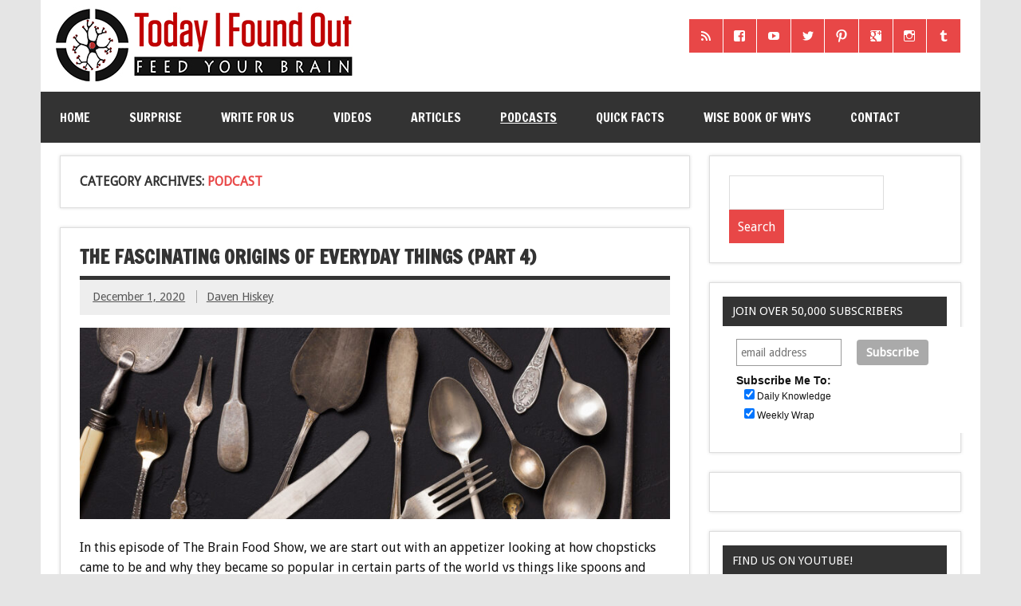

--- FILE ---
content_type: text/html; charset=UTF-8
request_url: https://www.todayifoundout.com/index.php/category/podcast/
body_size: 14601
content:
<!DOCTYPE html><!-- HTML 5 -->
<html lang="en-US">

<head>

<!-- Global Site Tag (gtag.js) - Google Analytics -->
<script async src="https://www.googletagmanager.com/gtag/js?id=UA-440438-23"></script>
<script>
  window.dataLayer = window.dataLayer || [];
  function gtag(){dataLayer.push(arguments);}
  gtag('js', new Date());

  gtag('config', 'UA-440438-23');
</script>


<meta charset="UTF-8" />
<meta name="viewport" content="width=device-width, initial-scale=1">
<link rel="profile" href="http://gmpg.org/xfn/11" />
<link rel="pingback" href="https://www.todayifoundout.com/xmlrpc.php" />
<link rel="shortcut icon" href="http://www.todayifoundout.com/wp-content/uploads/2015/04/favicon1.ico" type="image/x-icon" />

<title>Podcast</title>

<!-- This site is optimized with the Yoast SEO plugin v12.8 - https://yoast.com/wordpress/plugins/seo/ -->
<meta name="robots" content="max-snippet:-1, max-image-preview:large, max-video-preview:-1"/>
<link rel="canonical" href="https://www.todayifoundout.com/index.php/category/podcast/" />
<link rel="next" href="https://www.todayifoundout.com/index.php/category/podcast/page/2/" />
<meta property="og:locale" content="en_US" />
<meta property="og:type" content="object" />
<meta property="og:title" content="Podcast" />
<meta property="og:url" content="https://www.todayifoundout.com/index.php/category/podcast/" />
<meta property="og:site_name" content="Today I Found Out" />
<script type='application/ld+json' class='yoast-schema-graph yoast-schema-graph--main'>{"@context":"https://schema.org","@graph":[{"@type":"WebSite","@id":"https://www.todayifoundout.com/#website","url":"https://www.todayifoundout.com/","name":"Today I Found Out","description":"Learn Interesting Facts Every Day","potentialAction":{"@type":"SearchAction","target":"https://www.todayifoundout.com/?s={search_term_string}","query-input":"required name=search_term_string"}},{"@type":"CollectionPage","@id":"https://www.todayifoundout.com/index.php/category/podcast/#webpage","url":"https://www.todayifoundout.com/index.php/category/podcast/","inLanguage":"en-US","name":"Podcast","isPartOf":{"@id":"https://www.todayifoundout.com/#website"}}]}</script>
<!-- / Yoast SEO plugin. -->

<link rel='dns-prefetch' href='//fonts.googleapis.com' />
<link rel='dns-prefetch' href='//s.w.org' />
		<script type="text/javascript">
			window._wpemojiSettings = {"baseUrl":"https:\/\/s.w.org\/images\/core\/emoji\/12.0.0-1\/72x72\/","ext":".png","svgUrl":"https:\/\/s.w.org\/images\/core\/emoji\/12.0.0-1\/svg\/","svgExt":".svg","source":{"concatemoji":"https:\/\/www.todayifoundout.com\/wp-includes\/js\/wp-emoji-release.min.js?ver=5.3.20"}};
			!function(e,a,t){var n,r,o,i=a.createElement("canvas"),p=i.getContext&&i.getContext("2d");function s(e,t){var a=String.fromCharCode;p.clearRect(0,0,i.width,i.height),p.fillText(a.apply(this,e),0,0);e=i.toDataURL();return p.clearRect(0,0,i.width,i.height),p.fillText(a.apply(this,t),0,0),e===i.toDataURL()}function c(e){var t=a.createElement("script");t.src=e,t.defer=t.type="text/javascript",a.getElementsByTagName("head")[0].appendChild(t)}for(o=Array("flag","emoji"),t.supports={everything:!0,everythingExceptFlag:!0},r=0;r<o.length;r++)t.supports[o[r]]=function(e){if(!p||!p.fillText)return!1;switch(p.textBaseline="top",p.font="600 32px Arial",e){case"flag":return s([127987,65039,8205,9895,65039],[127987,65039,8203,9895,65039])?!1:!s([55356,56826,55356,56819],[55356,56826,8203,55356,56819])&&!s([55356,57332,56128,56423,56128,56418,56128,56421,56128,56430,56128,56423,56128,56447],[55356,57332,8203,56128,56423,8203,56128,56418,8203,56128,56421,8203,56128,56430,8203,56128,56423,8203,56128,56447]);case"emoji":return!s([55357,56424,55356,57342,8205,55358,56605,8205,55357,56424,55356,57340],[55357,56424,55356,57342,8203,55358,56605,8203,55357,56424,55356,57340])}return!1}(o[r]),t.supports.everything=t.supports.everything&&t.supports[o[r]],"flag"!==o[r]&&(t.supports.everythingExceptFlag=t.supports.everythingExceptFlag&&t.supports[o[r]]);t.supports.everythingExceptFlag=t.supports.everythingExceptFlag&&!t.supports.flag,t.DOMReady=!1,t.readyCallback=function(){t.DOMReady=!0},t.supports.everything||(n=function(){t.readyCallback()},a.addEventListener?(a.addEventListener("DOMContentLoaded",n,!1),e.addEventListener("load",n,!1)):(e.attachEvent("onload",n),a.attachEvent("onreadystatechange",function(){"complete"===a.readyState&&t.readyCallback()})),(n=t.source||{}).concatemoji?c(n.concatemoji):n.wpemoji&&n.twemoji&&(c(n.twemoji),c(n.wpemoji)))}(window,document,window._wpemojiSettings);
		</script>
		<!-- managing ads with Advanced Ads – https://wpadvancedads.com/ -->		<script>
			//@formatter:off
						advanced_ads_ready=function(){var fns=[],listener,doc=typeof document==="object"&&document,hack=doc&&doc.documentElement.doScroll,domContentLoaded="DOMContentLoaded",loaded=doc&&(hack?/^loaded|^c/:/^loaded|^i|^c/).test(doc.readyState);if(!loaded&&doc){listener=function(){doc.removeEventListener(domContentLoaded,listener);window.removeEventListener("load",listener);loaded=1;while(listener=fns.shift())listener()};doc.addEventListener(domContentLoaded,listener);window.addEventListener("load",listener)}return function(fn){loaded?setTimeout(fn,0):fns.push(fn)}}();
			</script><style type="text/css">
img.wp-smiley,
img.emoji {
	display: inline !important;
	border: none !important;
	box-shadow: none !important;
	height: 1em !important;
	width: 1em !important;
	margin: 0 .07em !important;
	vertical-align: -0.1em !important;
	background: none !important;
	padding: 0 !important;
}
</style>
	<link rel='stylesheet' id='mtq_CoreStyleSheets-css'  href='http://www.todayifoundout.com/wp-content/plugins/mtouch-quiz/mtq_core_style.css?ver=3.1.3' type='text/css' media='all' />
<link rel='stylesheet' id='mtq_ThemeStyleSheets-css'  href='http://www.todayifoundout.com/wp-content/plugins/mtouch-quiz/mtq_theme_style.css?ver=3.1.3' type='text/css' media='all' />
<link rel='stylesheet' id='wp-block-library-css'  href='https://www.todayifoundout.com/wp-includes/css/dist/block-library/style.min.css?ver=5.3.20' type='text/css' media='all' />
<link rel='stylesheet' id='contact-form-7-css'  href='https://www.todayifoundout.com/wp-content/plugins/contact-form-7/includes/css/styles.css?ver=5.1.6' type='text/css' media='all' />
<link rel='stylesheet' id='dynamicnewslite-stylesheet-css'  href='https://www.todayifoundout.com/wp-content/themes/dynamic-news-lite/style.css?ver=5.3.20' type='text/css' media='all' />
<link rel='stylesheet' id='dynamicnews-pro-stylesheet-css'  href='https://www.todayifoundout.com/wp-content/plugins/dynamicnews-pro/css/dynamicnews-pro.css?ver=1.0' type='text/css' media='all' />
<link rel='stylesheet' id='dynamicnews-widgets-stylesheet-css'  href='https://www.todayifoundout.com/wp-content/plugins/dynamicnews-widgets/css/dynamicnews-widgets.css?ver=5.3.20' type='text/css' media='all' />
<link rel='stylesheet' id='collapseomatic-css-css'  href='https://www.todayifoundout.com/wp-content/plugins/jquery-collapse-o-matic/light_style.css?ver=1.6' type='text/css' media='all' />
<link rel='stylesheet' id='dynamicnewslite-genericons-css'  href='https://www.todayifoundout.com/wp-content/themes/dynamic-news-lite/css/genericons/genericons.css?ver=5.3.20' type='text/css' media='all' />
<link rel='stylesheet' id='dynamicnewslite-default-fonts-css'  href='//fonts.googleapis.com/css?family=Droid+Sans%7CFrancois+One&#038;subset=latin%2Clatin-ext' type='text/css' media='all' />
<link rel='stylesheet' id='sti-style-css'  href='https://www.todayifoundout.com/wp-content/plugins/share-this-image/assets/css/sti.css?ver=1.32' type='text/css' media='all' />
<script type='text/javascript' src='https://www.todayifoundout.com/wp-includes/js/jquery/jquery.js?ver=1.12.4-wp'></script>
<script type='text/javascript' src='https://www.todayifoundout.com/wp-includes/js/jquery/jquery-migrate.min.js?ver=1.4.1'></script>
<script type='text/javascript' src='http://www.todayifoundout.com/wp-content/plugins/mtouch-quiz/script.js?ver=3.1.3'></script>
<script type='text/javascript' src='https://www.todayifoundout.com/wp-content/themes/dynamic-news-lite/js/navigation.js?ver=5.3.20'></script>
<link rel='https://api.w.org/' href='https://www.todayifoundout.com/index.php/wp-json/' />
<link rel="EditURI" type="application/rsd+xml" title="RSD" href="https://www.todayifoundout.com/xmlrpc.php?rsd" />
<link rel="wlwmanifest" type="application/wlwmanifest+xml" href="https://www.todayifoundout.com/wp-includes/wlwmanifest.xml" /> 
<meta name="generator" content="WordPress 5.3.20" />
<script type="text/javascript"><!--
function powerpress_pinw(pinw_url){window.open(pinw_url, 'PowerPressPlayer','toolbar=0,status=0,resizable=1,width=460,height=320');	return false;}
//-->
</script>
<link rel="alternate" type="application/rss+xml" title="Podcast - Today I Found Out" href="https://www.todayifoundout.com/index.php/category/podcast/feed/" />
    <style type="text/css" media="screen">
      div.printfriendly a, div.printfriendly a:link, div.printfriendly a:hover, div.printfriendly a:visited, div.printfriendly a:focus {
        text-decoration: none;
        border: none;
        -webkit-box-shadow:none!important;
        box-shadow:none!important;
      }
    </style>
           <style type="text/css" media="screen">
          div.printfriendly {
            margin: 0px 12px 5px 10px;
          }
          div.printfriendly a, div.printfriendly a:link, div.printfriendly a:visited {
            font-size: 14px;
            color: #6D9F00;
          }
        </style>
		<link rel="stylesheet" href="https://www.todayifoundout.com/wp-content/plugins/printfriendly/printfriendly.css" media="screen" />
        <style type="text/css" media="print">
          .printfriendly {
            display: none;
          }
        </style>
<link rel="stylesheet" href="https://www.todayifoundout.com/wp-content/plugins/wp-page-numbers/default/wp-page-numbers.css" type="text/css" media="screen" />	<!--[if lt IE 9]>
	<script src="https://www.todayifoundout.com/wp-content/themes/dynamic-news-lite/js/html5shiv.min.js" type="text/javascript"></script>
	<![endif]-->
	
<style type="text/css">
				@media only screen and (max-width: 60em) {
					#header-content { padding-top: 0; }
				}
				#header { padding: 0; }
		</style>
<style type="text/css"></style>

<style type="text/css">
.synved-social-resolution-single {
display: inline-block;
}
.synved-social-resolution-normal {
display: inline-block;
}
.synved-social-resolution-hidef {
display: none;
}

@media only screen and (min--moz-device-pixel-ratio: 2),
only screen and (-o-min-device-pixel-ratio: 2/1),
only screen and (-webkit-min-device-pixel-ratio: 2),
only screen and (min-device-pixel-ratio: 2),
only screen and (min-resolution: 2dppx),
only screen and (min-resolution: 192dpi) {
	.synved-social-resolution-normal {
	display: none;
	}
	.synved-social-resolution-hidef {
	display: inline-block;
	}
}
</style>


<!-- Start Alexa Certify Javascript -->
<script type="text/javascript">
_atrk_opts = { atrk_acct:"rr69g1agwt00G0", domain:"todayifoundout.com",dynamic: true};
(function() { var as = document.createElement('script'); as.type = 'text/javascript'; as.async = true; as.src = "https://d31qbv1cthcecs.cloudfront.net/atrk.js"; var s = document.getElementsByTagName('script')[0];s.parentNode.insertBefore(as, s); })();
</script>
<noscript><img src="https://d5nxst8fruw4z.cloudfront.net/atrk.gif?account=rr69g1agwt00G0" style="display:none" height="1" width="1" alt="" /></noscript>
<!-- End Alexa Certify Javascript -->  

<!--Google single request head script starts-->
<script async='async' src='https://www.googletagservices.com/tag/js/gpt.js'></script>
<script>
  var googletag = googletag || {};
  googletag.cmd = googletag.cmd || [];
</script>

<script>
  googletag.cmd.push(function() {
    googletag.defineSlot('/11104033/TIFO_midcontentCPA', [[300, 250], [728, 90], [970, 90]], 'div-gpt-ad-1504031279141-0').addService(googletag.pubads());
    googletag.pubads().enableSingleRequest();
    googletag.enableServices();
  });
</script>

<!--Google single request head script ends-->

</head>

<body class="archive category category-podcast category-3079">


<div id="wrapper" class="hfeed">
	
	<div id="header-wrap">
	
		<header id="header" class="container clearfix" role="banner">

			<div id="logo" class="clearfix">
			
				
	<a href="https://www.todayifoundout.com/" title="Today I Found Out" rel="home">
				
				<img class="site-logo" src="http://www.todayifoundout.com/wp-content/uploads/2015/03/logo-full-width-2.jpg" alt="Today I Found Out" />
		
	</a>

				
							
			</div>
			
			<div id="header-content" class="clearfix">
				
		<div id="header-social-icons" class="social-icons-wrap clearfix">
			<ul id="social-icons-menu" class="menu"><li id="menu-item-40030" class="menu-item menu-item-type-custom menu-item-object-custom menu-item-40030"><a href="http://feeds.feedburner.com/TodayIFoundOut"><span class="screen-reader-text">RSS</span></a></li>
<li id="menu-item-40031" class="menu-item menu-item-type-custom menu-item-object-custom menu-item-40031"><a href="https://www.facebook.com/TodayIFoundOut"><span class="screen-reader-text">Facebook</span></a></li>
<li id="menu-item-40032" class="menu-item menu-item-type-custom menu-item-object-custom menu-item-40032"><a href="http://www.youtube.com/user/TodayIFoundOut"><span class="screen-reader-text">YouTube</span></a></li>
<li id="menu-item-40033" class="menu-item menu-item-type-custom menu-item-object-custom menu-item-40033"><a href="https://twitter.com/TodayIFoundOut1"><span class="screen-reader-text">Twitter</span></a></li>
<li id="menu-item-40034" class="menu-item menu-item-type-custom menu-item-object-custom menu-item-40034"><a href="http://pinterest.com/todayifoundout/"><span class="screen-reader-text">Pinterest</span></a></li>
<li id="menu-item-40035" class="menu-item menu-item-type-custom menu-item-object-custom menu-item-40035"><a href="https://plus.google.com/106516818349294501849/posts"><span class="screen-reader-text">Google+</span></a></li>
<li id="menu-item-40036" class="menu-item menu-item-type-custom menu-item-object-custom menu-item-40036"><a href="http://instagram.com/todayifoundout1"><span class="screen-reader-text">Instagram</span></a></li>
<li id="menu-item-40037" class="menu-item menu-item-type-custom menu-item-object-custom menu-item-40037"><a href="http://todayifoundout1.tumblr.com/"><span class="screen-reader-text">Tumblr</span></a></li>
</ul>		</div>

			</div>

		</header>
	
	</div>
	
	<div id="navi-wrap">
		<nav id="mainnav" class="container clearfix" role="navigation">
			<h4 id="mainnav-icon">Menu</h4>
			<ul id="mainnav-menu" class="menu"><li id="menu-item-7264" class="menu-item menu-item-type-custom menu-item-object-custom menu-item-home menu-item-7264"><a href="http://www.todayifoundout.com">Home</a></li>
<li id="menu-item-28491" class="menu-item menu-item-type-custom menu-item-object-custom menu-item-28491"><a href="http://www.todayifoundout.com/index.php/2009/12/click-to-go-to-a-random-interesting-fact-article/">Surprise</a></li>
<li id="menu-item-54136" class="menu-item menu-item-type-custom menu-item-object-custom menu-item-54136"><a href="https://www.todayifoundout.com/index.php/were-hiring/">Write for Us</a></li>
<li id="menu-item-41730" class="menu-item menu-item-type-custom menu-item-object-custom menu-item-has-children menu-item-41730"><a href="https://www.youtube.com/user/TodayIFoundOut">Videos</a>
<ul class="sub-menu">
	<li id="menu-item-60393" class="menu-item menu-item-type-custom menu-item-object-custom menu-item-60393"><a href="https://www.youtube.com/channel/UCuUzPeq8WH6rTcsGdP0YCkQ">Higher Learning</a></li>
	<li id="menu-item-60394" class="menu-item menu-item-type-custom menu-item-object-custom menu-item-60394"><a href="https://www.youtube.com/channel/UCy8LfEjAzL-5ZHgLUmeExUA">Fact Quickie</a></li>
	<li id="menu-item-60395" class="menu-item menu-item-type-custom menu-item-object-custom menu-item-60395"><a href="https://www.youtube.com/channel/UCcxB0SMopnQUiIqmo-bWsJw">Ancient Marvels</a></li>
	<li id="menu-item-60396" class="menu-item menu-item-type-custom menu-item-object-custom menu-item-60396"><a href="https://www.youtube.com/channel/UCnb-VTwBHEV3gtiB9di9DZQ">Highlight History</a></li>
	<li id="menu-item-41996" class="menu-item menu-item-type-custom menu-item-object-custom menu-item-41996"><a href="https://www.youtube.com/channel/UCZkfExxPNWmKwBlIg5_Aixg">Flick Facts</a></li>
	<li id="menu-item-41731" class="menu-item menu-item-type-custom menu-item-object-custom menu-item-41731"><a href="https://www.youtube.com/user/TodayIFoundOut">TodayIFoundOut YouTube</a></li>
	<li id="menu-item-55576" class="menu-item menu-item-type-custom menu-item-object-custom menu-item-55576"><a href="https://www.youtube.com/channel/UCm2NqrSAS_cXsCR5zNG7K6w">Kid&#8217;s Quest Learning</a></li>
</ul>
</li>
<li id="menu-item-7254" class="menu-item menu-item-type-taxonomy menu-item-object-category menu-item-has-children menu-item-7254"><a href="https://www.todayifoundout.com/index.php/category/today-i-found-out/">Articles</a>
<ul class="sub-menu">
	<li id="menu-item-7262" class="menu-item menu-item-type-taxonomy menu-item-object-category menu-item-7262"><a title="Infographic Facts" href="https://www.todayifoundout.com/index.php/category/infographic/">Infographics</a></li>
	<li id="menu-item-21583" class="menu-item menu-item-type-custom menu-item-object-custom menu-item-21583"><a href="http://www.todayifoundout.com/?random&#038;random_cat_id=3">Surprise</a></li>
	<li id="menu-item-22865" class="menu-item menu-item-type-taxonomy menu-item-object-category menu-item-22865"><a href="https://www.todayifoundout.com/index.php/category/answers/">Answers</a></li>
	<li id="menu-item-7267" class="menu-item menu-item-type-taxonomy menu-item-object-category menu-item-7267"><a title="Animal Facts" href="https://www.todayifoundout.com/index.php/category/today-i-found-out/animals/">Animals</a></li>
	<li id="menu-item-7269" class="menu-item menu-item-type-taxonomy menu-item-object-category menu-item-7269"><a title="Entertainment Facts" href="https://www.todayifoundout.com/index.php/category/today-i-found-out/entertainment/">Entertainment</a></li>
	<li id="menu-item-7270" class="menu-item menu-item-type-taxonomy menu-item-object-category menu-item-7270"><a title="History Facts" href="https://www.todayifoundout.com/index.php/category/today-i-found-out/history/">History</a></li>
	<li id="menu-item-7271" class="menu-item menu-item-type-taxonomy menu-item-object-category menu-item-7271"><a title="Language Facts" href="https://www.todayifoundout.com/index.php/category/today-i-found-out/language/">Language</a></li>
	<li id="menu-item-7273" class="menu-item menu-item-type-taxonomy menu-item-object-category menu-item-7273"><a title="People Facts" href="https://www.todayifoundout.com/index.php/category/today-i-found-out/people/">People</a></li>
	<li id="menu-item-7274" class="menu-item menu-item-type-taxonomy menu-item-object-category menu-item-7274"><a title="Science Facts" href="https://www.todayifoundout.com/index.php/category/today-i-found-out/science/">Science</a></li>
	<li id="menu-item-7272" class="menu-item menu-item-type-taxonomy menu-item-object-category menu-item-7272"><a title="Miscellaneous Facts" href="https://www.todayifoundout.com/index.php/category/today-i-found-out/miscellaneous/">Misc.</a></li>
	<li id="menu-item-7964" class="menu-item menu-item-type-taxonomy menu-item-object-category menu-item-7964"><a title="Myths and Misconceptions" href="https://www.todayifoundout.com/index.php/category/today-i-found-out/myths-misconceptions/">Myths</a></li>
	<li id="menu-item-7285" class="menu-item menu-item-type-taxonomy menu-item-object-category menu-item-7285"><a title="This Day in History" href="https://www.todayifoundout.com/index.php/category/this-day-in-history/">This Day in History</a></li>
	<li id="menu-item-7268" class="menu-item menu-item-type-taxonomy menu-item-object-category menu-item-7268"><a href="https://www.todayifoundout.com/index.php/category/today-i-found-out/announcements/">Announcements</a></li>
	<li id="menu-item-7275" class="menu-item menu-item-type-taxonomy menu-item-object-category menu-item-7275"><a title="Popular Articles" href="https://www.todayifoundout.com/index.php/category/today-i-found-out/most-popular/">Most Popular</a></li>
</ul>
</li>
<li id="menu-item-54138" class="menu-item menu-item-type-custom menu-item-object-custom current-menu-item menu-item-has-children menu-item-54138"><a href="http://www.todayifoundout.com/index.php/category/podcast/" aria-current="page">Podcasts</a>
<ul class="sub-menu">
	<li id="menu-item-54137" class="menu-item menu-item-type-custom menu-item-object-custom menu-item-54137"><a href="http://www.todayifoundout.com/index.php/category/podcast/brainfood-show/">The BrainFood Show</a></li>
</ul>
</li>
<li id="menu-item-7255" class="menu-item menu-item-type-taxonomy menu-item-object-category menu-item-7255"><a title="Interesting Facts" href="https://www.todayifoundout.com/index.php/category/quick-facts/">Quick Facts</a></li>
<li id="menu-item-28347" class="menu-item menu-item-type-custom menu-item-object-custom menu-item-28347"><a href="http://www.todayifoundout.com/index.php/wise-book-whys-2/">Wise Book of Whys</a></li>
<li id="menu-item-49292" class="menu-item menu-item-type-post_type menu-item-object-page menu-item-49292"><a href="https://www.todayifoundout.com/index.php/contact-us/">Contact</a></li>
</ul>		</nav>
	</div>
	
	<div class="topadv">
<script type="text/javascript">
		var tf_url;
		e9 = new Object();
		if (document.body.clientWidth > 760) {
			e9.size = "970x250,728x90";
			tf_url = "http://tags.expo9.exponential.com/tags/TodayIFoundOutcom/BlazeUnit/tags.js";
		} else {
			e9.size = "320x50,300x250";
			tf_url = "http://tags.expo9.exponential.com/tags/TodayIFoundOutcom/Mobile/tags.js";
		}
		var tfsrcEle = document.createElement('script');;
		tfsrcEle.src = tf_url;
		document.writeln('<scr' + 'ipt type="text/javascript" src="' + tf_url + '"><\/sc' + 'ript>');
</script>
</div>
		

	<div id="wrap" class="container clearfix">
		
		<section id="content" class="primary" role="main">

		<h2 id="category-title" class="archive-title">
			Category Archives: <span>Podcast</span>		</h2>

				
	<article id="post-59099" class="content-excerpt post-59099 post type-post status-publish format-standard has-post-thumbnail hentry category-podcast category-brainfood-show">
		
		<h2 class="post-title"><a href="https://www.todayifoundout.com/index.php/2020/12/the-fascinating-origins-of-everyday-things-part-4/" rel="bookmark">The Fascinating Origins of Everyday Things (Part 4)</a></h2>
		
		<div class="postmeta">		
		<span class="meta-date">
		<a href="https://www.todayifoundout.com/index.php/2020/12/the-fascinating-origins-of-everyday-things-part-4/" title="2:33 pm" rel="bookmark"><time datetime="2020-12-01T14:33:31-08:00">December 1, 2020</time></a>		</span>
		
		<span class="meta-author sep">
		<a href="https://www.todayifoundout.com/index.php/author/daven/" title="View all posts by Daven Hiskey" rel="author">Daven Hiskey</a>		</span>
		
		
	</div>

		
		<a href="https://www.todayifoundout.com/index.php/2020/12/the-fascinating-origins-of-everyday-things-part-4/" rel="bookmark">
			<img width="860" height="280" src="https://www.todayifoundout.com/wp-content/uploads/2020/12/cutlery-860x280.jpg" class="attachment-featured_image size-featured_image wp-post-image" alt="" />		</a>

		
		<div class="entry clearfix">
			<p>In this episode of The Brain Food Show, we are start out with an appetizer looking at how chopsticks came to be and why they became so popular in certain parts of the world vs things like spoons and forks. Next up we have a brief message from our sponsor&#8230; Ourselves! Go check out our new-ish channel Highlight History, an [&#8230;]</p>
			<a href="https://www.todayifoundout.com/index.php/2020/12/the-fascinating-origins-of-everyday-things-part-4/" class="more-link">Read more</a>
		</div>
		
		<div class="postinfo clearfix">
		<span class="meta-category">
			<ul class="post-categories">
	<li><a href="https://www.todayifoundout.com/index.php/category/podcast/" rel="category tag">Podcast</a></li>
	<li><a href="https://www.todayifoundout.com/index.php/category/podcast/brainfood-show/" rel="category tag">The BrainFood Show</a></li></ul>		</span>

	</div>

	</article>		
	<article id="post-59025" class="content-excerpt post-59025 post type-post status-publish format-standard has-post-thumbnail hentry category-podcast category-brainfood-show">
		
		<h2 class="post-title"><a href="https://www.todayifoundout.com/index.php/2020/11/medieval-times-part-5/" rel="bookmark">Medieval Times [Part 5]</a></h2>
		
		<div class="postmeta">		
		<span class="meta-date">
		<a href="https://www.todayifoundout.com/index.php/2020/11/medieval-times-part-5/" title="5:30 pm" rel="bookmark"><time datetime="2020-11-24T17:30:47-08:00">November 24, 2020</time></a>		</span>
		
		<span class="meta-author sep">
		<a href="https://www.todayifoundout.com/index.php/author/daven/" title="View all posts by Daven Hiskey" rel="author">Daven Hiskey</a>		</span>
		
		
	</div>

		
		<a href="https://www.todayifoundout.com/index.php/2020/11/medieval-times-part-5/" rel="bookmark">
			<img width="860" height="280" src="https://www.todayifoundout.com/wp-content/uploads/2020/11/chastity-belt-860x280.jpg" class="attachment-featured_image size-featured_image wp-post-image" alt="" />		</a>

		
		<div class="entry clearfix">
			<p>In this episode of The Brain Food Show, we are start out with an appetizer looking at whether chastity belts were ever actually a thing in medieval times or if it is just a Hollywood invention. Next up we have a brief message from our sponsor&#8230; Ourselves! Go check out our new-ish channel Highlight History, an upcoming re-launch / re-think [&#8230;]</p>
			<a href="https://www.todayifoundout.com/index.php/2020/11/medieval-times-part-5/" class="more-link">Read more</a>
		</div>
		
		<div class="postinfo clearfix">
		<span class="meta-category">
			<ul class="post-categories">
	<li><a href="https://www.todayifoundout.com/index.php/category/podcast/" rel="category tag">Podcast</a></li>
	<li><a href="https://www.todayifoundout.com/index.php/category/podcast/brainfood-show/" rel="category tag">The BrainFood Show</a></li></ul>		</span>

	</div>

	</article>		
	<article id="post-59023" class="content-excerpt post-59023 post type-post status-publish format-standard has-post-thumbnail hentry category-podcast category-brainfood-show">
		
		<h2 class="post-title"><a href="https://www.todayifoundout.com/index.php/2020/11/medieval-times-part-4/" rel="bookmark">Medieval Times [Part 4]</a></h2>
		
		<div class="postmeta">		
		<span class="meta-date">
		<a href="https://www.todayifoundout.com/index.php/2020/11/medieval-times-part-4/" title="1:24 pm" rel="bookmark"><time datetime="2020-11-01T13:24:25-08:00">November 1, 2020</time></a>		</span>
		
		<span class="meta-author sep">
		<a href="https://www.todayifoundout.com/index.php/author/daven/" title="View all posts by Daven Hiskey" rel="author">Daven Hiskey</a>		</span>
		
		
	</div>

		
		<a href="https://www.todayifoundout.com/index.php/2020/11/medieval-times-part-4/" rel="bookmark">
			<img width="860" height="280" src="https://www.todayifoundout.com/wp-content/uploads/2020/01/castle-860x280.jpg" class="attachment-featured_image size-featured_image wp-post-image" alt="" />		</a>

		
		<div class="entry clearfix">
			<p>In this episode of The Brain Food Show, we are start out with an appetizer looking at the film The Knight&#8217;s Tale and the very real historic knight Ulrich von Liechtenstein and what the real guy actually got up to. Next up we have a brief message from our sponsor&#8230; Ourselves! Go check out our new-ish channel Highlight History and [&#8230;]</p>
			<a href="https://www.todayifoundout.com/index.php/2020/11/medieval-times-part-4/" class="more-link">Read more</a>
		</div>
		
		<div class="postinfo clearfix">
		<span class="meta-category">
			<ul class="post-categories">
	<li><a href="https://www.todayifoundout.com/index.php/category/podcast/" rel="category tag">Podcast</a></li>
	<li><a href="https://www.todayifoundout.com/index.php/category/podcast/brainfood-show/" rel="category tag">The BrainFood Show</a></li></ul>		</span>

	</div>

	</article>		
	<article id="post-58929" class="content-excerpt post-58929 post type-post status-publish format-standard has-post-thumbnail hentry category-podcast category-brainfood-show">
		
		<h2 class="post-title"><a href="https://www.todayifoundout.com/index.php/2020/10/medieval-times-part-3/" rel="bookmark">Medieval Times [Part 3]</a></h2>
		
		<div class="postmeta">		
		<span class="meta-date">
		<a href="https://www.todayifoundout.com/index.php/2020/10/medieval-times-part-3/" title="8:25 pm" rel="bookmark"><time datetime="2020-10-24T20:25:32-07:00">October 24, 2020</time></a>		</span>
		
		<span class="meta-author sep">
		<a href="https://www.todayifoundout.com/index.php/author/daven/" title="View all posts by Daven Hiskey" rel="author">Daven Hiskey</a>		</span>
		
		
	</div>

		
		<a href="https://www.todayifoundout.com/index.php/2020/10/medieval-times-part-3/" rel="bookmark">
			<img width="860" height="280" src="https://www.todayifoundout.com/wp-content/uploads/2019/10/jester-860x280.png" class="attachment-featured_image size-featured_image wp-post-image" alt="" />		</a>

		
		<div class="entry clearfix">
			<p>In this episode of The Brain Food Show, we are start out with an appetizer looking at how the slipping on a banana peel comedy gag got started. Next up we have a brief message from our sponsor NordVPN. Get 68% off NordVPN! Only $3.71/mo, plus you get an additional month FREE at https://nordvpn.com/brainfoodshow Or use coupon code: brainfoodshow Next [&#8230;]</p>
			<a href="https://www.todayifoundout.com/index.php/2020/10/medieval-times-part-3/" class="more-link">Read more</a>
		</div>
		
		<div class="postinfo clearfix">
		<span class="meta-category">
			<ul class="post-categories">
	<li><a href="https://www.todayifoundout.com/index.php/category/podcast/" rel="category tag">Podcast</a></li>
	<li><a href="https://www.todayifoundout.com/index.php/category/podcast/brainfood-show/" rel="category tag">The BrainFood Show</a></li></ul>		</span>

	</div>

	</article>		
	<article id="post-58888" class="content-excerpt post-58888 post type-post status-publish format-standard has-post-thumbnail hentry category-podcast category-brainfood-show">
		
		<h2 class="post-title"><a href="https://www.todayifoundout.com/index.php/2020/10/medieval-times-part-2/" rel="bookmark">Medieval Times [Part 2]</a></h2>
		
		<div class="postmeta">		
		<span class="meta-date">
		<a href="https://www.todayifoundout.com/index.php/2020/10/medieval-times-part-2/" title="9:11 pm" rel="bookmark"><time datetime="2020-10-19T21:11:57-07:00">October 19, 2020</time></a>		</span>
		
		<span class="meta-author sep">
		<a href="https://www.todayifoundout.com/index.php/author/daven/" title="View all posts by Daven Hiskey" rel="author">Daven Hiskey</a>		</span>
		
		
	</div>

		
		<a href="https://www.todayifoundout.com/index.php/2020/10/medieval-times-part-2/" rel="bookmark">
			<img width="336" height="280" src="https://www.todayifoundout.com/wp-content/uploads/2011/02/Bathing-in-Medieval-times-e1603167100256-336x280.jpg" class="attachment-featured_image size-featured_image wp-post-image" alt="" />		</a>

		
		<div class="entry clearfix">
			<p>In this episode of The Brain Food Show, we are start out with an appetizer looking at how soap actually works to get rid of microbes. Next up we have a brief message from our sponsor NordVPN. Get 68% off NordVPN! Only $3.71/mo, plus you get an additional month FREE at https://nordvpn.com/brainfoodshow Or use coupon code: brainfoodshow Next up, we [&#8230;]</p>
			<a href="https://www.todayifoundout.com/index.php/2020/10/medieval-times-part-2/" class="more-link">Read more</a>
		</div>
		
		<div class="postinfo clearfix">
		<span class="meta-category">
			<ul class="post-categories">
	<li><a href="https://www.todayifoundout.com/index.php/category/podcast/" rel="category tag">Podcast</a></li>
	<li><a href="https://www.todayifoundout.com/index.php/category/podcast/brainfood-show/" rel="category tag">The BrainFood Show</a></li></ul>		</span>

	</div>

	</article>		
	<article id="post-58883" class="content-excerpt post-58883 post type-post status-publish format-standard has-post-thumbnail hentry category-podcast category-brainfood-show">
		
		<h2 class="post-title"><a href="https://www.todayifoundout.com/index.php/2020/09/medieval-times-part-1/" rel="bookmark">Medieval Times [Part 1]</a></h2>
		
		<div class="postmeta">		
		<span class="meta-date">
		<a href="https://www.todayifoundout.com/index.php/2020/09/medieval-times-part-1/" title="2:37 am" rel="bookmark"><time datetime="2020-09-30T02:37:47-07:00">September 30, 2020</time></a>		</span>
		
		<span class="meta-author sep">
		<a href="https://www.todayifoundout.com/index.php/author/daven/" title="View all posts by Daven Hiskey" rel="author">Daven Hiskey</a>		</span>
		
		
	</div>

		
		<a href="https://www.todayifoundout.com/index.php/2020/09/medieval-times-part-1/" rel="bookmark">
			<img width="860" height="280" src="https://www.todayifoundout.com/wp-content/uploads/2020/10/plague-doctor-860x280.jpg" class="attachment-featured_image size-featured_image wp-post-image" alt="" />		</a>

		
		<div class="entry clearfix">
			<p>In this episode of The Brain Food Show, we are start out looking at why the toilet is called the &#8220;Crapper&#8221; and the &#8220;John&#8221;. Next up we have a brief message from our sponsor Skillshare. For a limited time, use the following link to get a free trial of Skillshare Premium Membership: http://skillshare.com/brainfood Next up, we discuss all about what [&#8230;]</p>
			<a href="https://www.todayifoundout.com/index.php/2020/09/medieval-times-part-1/" class="more-link">Read more</a>
		</div>
		
		<div class="postinfo clearfix">
		<span class="meta-category">
			<ul class="post-categories">
	<li><a href="https://www.todayifoundout.com/index.php/category/podcast/" rel="category tag">Podcast</a></li>
	<li><a href="https://www.todayifoundout.com/index.php/category/podcast/brainfood-show/" rel="category tag">The BrainFood Show</a></li></ul>		</span>

	</div>

	</article>		
	<article id="post-58878" class="content-excerpt post-58878 post type-post status-publish format-standard has-post-thumbnail hentry category-podcast category-brainfood-show">
		
		<h2 class="post-title"><a href="https://www.todayifoundout.com/index.php/2020/08/making-diamonds/" rel="bookmark">Making Diamonds</a></h2>
		
		<div class="postmeta">		
		<span class="meta-date">
		<a href="https://www.todayifoundout.com/index.php/2020/08/making-diamonds/" title="1:37 am" rel="bookmark"><time datetime="2020-08-01T01:37:02-07:00">August 1, 2020</time></a>		</span>
		
		<span class="meta-author sep">
		<a href="https://www.todayifoundout.com/index.php/author/daven/" title="View all posts by Daven Hiskey" rel="author">Daven Hiskey</a>		</span>
		
		
	</div>

		
		<a href="https://www.todayifoundout.com/index.php/2020/08/making-diamonds/" rel="bookmark">
			<img width="860" height="280" src="https://www.todayifoundout.com/wp-content/uploads/2020/08/diamonds-860x280.jpg" class="attachment-featured_image size-featured_image wp-post-image" alt="" />		</a>

		
		<div class="entry clearfix">
			<p>In this episode of The Brain Food Show, we are start out looking at the rather interesting way the couple hundred million dollar Hope Diamond has been transported a couple times. Next up we have a brief message from our sponsor Skillshare for 2 months for free here: http://skillshare.com/brainfood Next up, we discuss how diamonds went from a mostly worthless [&#8230;]</p>
			<a href="https://www.todayifoundout.com/index.php/2020/08/making-diamonds/" class="more-link">Read more</a>
		</div>
		
		<div class="postinfo clearfix">
		<span class="meta-category">
			<ul class="post-categories">
	<li><a href="https://www.todayifoundout.com/index.php/category/podcast/" rel="category tag">Podcast</a></li>
	<li><a href="https://www.todayifoundout.com/index.php/category/podcast/brainfood-show/" rel="category tag">The BrainFood Show</a></li></ul>		</span>

	</div>

	</article>		
	<article id="post-58834" class="content-excerpt post-58834 post type-post status-publish format-standard has-post-thumbnail hentry category-podcast category-brainfood-show">
		
		<h2 class="post-title"><a href="https://www.todayifoundout.com/index.php/2020/07/what-weve-learned-this-month/" rel="bookmark">What We&#8217;ve Learned This Month</a></h2>
		
		<div class="postmeta">		
		<span class="meta-date">
		<a href="https://www.todayifoundout.com/index.php/2020/07/what-weve-learned-this-month/" title="11:19 am" rel="bookmark"><time datetime="2020-07-02T11:19:43-07:00">July 2, 2020</time></a>		</span>
		
		<span class="meta-author sep">
		<a href="https://www.todayifoundout.com/index.php/author/daven/" title="View all posts by Daven Hiskey" rel="author">Daven Hiskey</a>		</span>
		
		
	</div>

		
		<a href="https://www.todayifoundout.com/index.php/2020/07/what-weve-learned-this-month/" rel="bookmark">
			<img width="860" height="280" src="https://www.todayifoundout.com/wp-content/uploads/2020/05/books-860x280.jpg" class="attachment-featured_image size-featured_image wp-post-image" alt="" />		</a>

		
		<div class="entry clearfix">
			<p>In this episode of The Brain Food Show, we are start out looking at the rather curious phenomenon of the average of your friends being happier, wealthier, and more successful than you. Next up we have a brief message from our sponsor Backblaze and unlimited automatic backup service for just $6 a month. Try it for free for 15-days! http://backblaze.com/brainfoodshow [&#8230;]</p>
			<a href="https://www.todayifoundout.com/index.php/2020/07/what-weve-learned-this-month/" class="more-link">Read more</a>
		</div>
		
		<div class="postinfo clearfix">
		<span class="meta-category">
			<ul class="post-categories">
	<li><a href="https://www.todayifoundout.com/index.php/category/podcast/" rel="category tag">Podcast</a></li>
	<li><a href="https://www.todayifoundout.com/index.php/category/podcast/brainfood-show/" rel="category tag">The BrainFood Show</a></li></ul>		</span>

	</div>

	</article>		
	<article id="post-58667" class="content-excerpt post-58667 post type-post status-publish format-standard has-post-thumbnail hentry category-podcast category-brainfood-show">
		
		<h2 class="post-title"><a href="https://www.todayifoundout.com/index.php/2020/05/for-the-love-of-the-word-nerds-and-their-rather-unfortunate-nazi-brethren/" rel="bookmark">For the Love of the Word Nerds&#8230; (And Their Rather Unfortunate Nazi Brethren)</a></h2>
		
		<div class="postmeta">		
		<span class="meta-date">
		<a href="https://www.todayifoundout.com/index.php/2020/05/for-the-love-of-the-word-nerds-and-their-rather-unfortunate-nazi-brethren/" title="11:51 pm" rel="bookmark"><time datetime="2020-05-19T23:51:14-07:00">May 19, 2020</time></a>		</span>
		
		<span class="meta-author sep">
		<a href="https://www.todayifoundout.com/index.php/author/daven/" title="View all posts by Daven Hiskey" rel="author">Daven Hiskey</a>		</span>
		
		
	</div>

		
		<a href="https://www.todayifoundout.com/index.php/2020/05/for-the-love-of-the-word-nerds-and-their-rather-unfortunate-nazi-brethren/" rel="bookmark">
			<img width="860" height="280" src="https://www.todayifoundout.com/wp-content/uploads/2020/05/books-860x280.jpg" class="attachment-featured_image size-featured_image wp-post-image" alt="" />		</a>

		
		<div class="entry clearfix">
			<p>In this episode of The Brain Food Show, we are start out looking at whether there is actually any difference between various men&#8217;s and women&#8217;s bathroom products like shaving cream, razors, etc and why women pay more for basically everything. We also have a brief message from a sponsor, Skillshare. Help support this show and learn a lot of interesting new [&#8230;]</p>
			<a href="https://www.todayifoundout.com/index.php/2020/05/for-the-love-of-the-word-nerds-and-their-rather-unfortunate-nazi-brethren/" class="more-link">Read more</a>
		</div>
		
		<div class="postinfo clearfix">
		<span class="meta-category">
			<ul class="post-categories">
	<li><a href="https://www.todayifoundout.com/index.php/category/podcast/" rel="category tag">Podcast</a></li>
	<li><a href="https://www.todayifoundout.com/index.php/category/podcast/brainfood-show/" rel="category tag">The BrainFood Show</a></li></ul>		</span>

	</div>

	</article>		
	<article id="post-58458" class="content-excerpt post-58458 post type-post status-publish format-standard has-post-thumbnail hentry category-podcast category-brainfood-show">
		
		<h2 class="post-title"><a href="https://www.todayifoundout.com/index.php/2020/03/the-difference-between-part-2/" rel="bookmark">The Difference Between&#8230; [Part 2]</a></h2>
		
		<div class="postmeta">		
		<span class="meta-date">
		<a href="https://www.todayifoundout.com/index.php/2020/03/the-difference-between-part-2/" title="5:11 pm" rel="bookmark"><time datetime="2020-03-23T17:11:53-07:00">March 23, 2020</time></a>		</span>
		
		<span class="meta-author sep">
		<a href="https://www.todayifoundout.com/index.php/author/daven/" title="View all posts by Daven Hiskey" rel="author">Daven Hiskey</a>		</span>
		
		
	</div>

		
		<a href="https://www.todayifoundout.com/index.php/2020/03/the-difference-between-part-2/" rel="bookmark">
			<img width="860" height="280" src="https://www.todayifoundout.com/wp-content/uploads/2020/03/bigstock-United-Kingdom-Vs-United-State-292579885-860x280.jpg" class="attachment-featured_image size-featured_image wp-post-image" alt="" />		</a>

		
		<div class="entry clearfix">
			<p>In this episode of The Brain Food Show, we are looking at the difference between a number of things, kicking it off with the difference between BCE/CE and BC/AD systems of dating and the rather fascinating story of how those systems came to be. We also have a brief message from a sponsor, Skillshare. Help support this show and learn a [&#8230;]</p>
			<a href="https://www.todayifoundout.com/index.php/2020/03/the-difference-between-part-2/" class="more-link">Read more</a>
		</div>
		
		<div class="postinfo clearfix">
		<span class="meta-category">
			<ul class="post-categories">
	<li><a href="https://www.todayifoundout.com/index.php/category/podcast/" rel="category tag">Podcast</a></li>
	<li><a href="https://www.todayifoundout.com/index.php/category/podcast/brainfood-show/" rel="category tag">The BrainFood Show</a></li></ul>		</span>

	</div>

	</article>		
	<article id="post-58370" class="content-excerpt post-58370 post type-post status-publish format-standard has-post-thumbnail hentry category-podcast category-brainfood-show">
		
		<h2 class="post-title"><a href="https://www.todayifoundout.com/index.php/2020/02/the-difference-between-part-1/" rel="bookmark">The Difference Between&#8230; [Part 1]</a></h2>
		
		<div class="postmeta">		
		<span class="meta-date">
		<a href="https://www.todayifoundout.com/index.php/2020/02/the-difference-between-part-1/" title="3:56 pm" rel="bookmark"><time datetime="2020-02-28T15:56:08-08:00">February 28, 2020</time></a>		</span>
		
		<span class="meta-author sep">
		<a href="https://www.todayifoundout.com/index.php/author/daven/" title="View all posts by Daven Hiskey" rel="author">Daven Hiskey</a>		</span>
		
		
	</div>

		
		<a href="https://www.todayifoundout.com/index.php/2020/02/the-difference-between-part-1/" rel="bookmark">
			<img width="860" height="280" src="https://www.todayifoundout.com/wp-content/uploads/2020/02/1280px-Olive_tree_of_Vouves-860x280.jpg" class="attachment-featured_image size-featured_image wp-post-image" alt="" />		</a>

		
		<div class="entry clearfix">
			<p>In this episode of The Brain Food Show, we are looking at the difference between a number of things, kicking it off with the difference between hardwood and softwood&#8230;. which you&#8217;d think you already know, but we&#8217;re guessing for most, you don&#8217;t actually know the difference. 🙂 We also have a brief message from a sponsor, Skillshare. Help support this show [&#8230;]</p>
			<a href="https://www.todayifoundout.com/index.php/2020/02/the-difference-between-part-1/" class="more-link">Read more</a>
		</div>
		
		<div class="postinfo clearfix">
		<span class="meta-category">
			<ul class="post-categories">
	<li><a href="https://www.todayifoundout.com/index.php/category/podcast/" rel="category tag">Podcast</a></li>
	<li><a href="https://www.todayifoundout.com/index.php/category/podcast/brainfood-show/" rel="category tag">The BrainFood Show</a></li></ul>		</span>

	</div>

	</article>		
	<article id="post-58188" class="content-excerpt post-58188 post type-post status-publish format-standard has-post-thumbnail hentry category-podcast category-brainfood-show">
		
		<h2 class="post-title"><a href="https://www.todayifoundout.com/index.php/2020/01/the-absolutely-badass-first-female-u-s-presidential-candidate/" rel="bookmark">The Absolutely Badass First Female U.S. Presidential Candidate</a></h2>
		
		<div class="postmeta">		
		<span class="meta-date">
		<a href="https://www.todayifoundout.com/index.php/2020/01/the-absolutely-badass-first-female-u-s-presidential-candidate/" title="9:41 pm" rel="bookmark"><time datetime="2020-01-29T21:41:02-08:00">January 29, 2020</time></a>		</span>
		
		<span class="meta-author sep">
		<a href="https://www.todayifoundout.com/index.php/author/daven/" title="View all posts by Daven Hiskey" rel="author">Daven Hiskey</a>		</span>
		
		
	</div>

		
		<a href="https://www.todayifoundout.com/index.php/2020/01/the-absolutely-badass-first-female-u-s-presidential-candidate/" rel="bookmark">
			<img width="860" height="280" src="https://www.todayifoundout.com/wp-content/uploads/2020/01/hith-victoria-woodhull-860x280.jpg" class="attachment-featured_image size-featured_image wp-post-image" alt="" />		</a>

		
		<div class="entry clearfix">
			<p>In this episode of The Brain Food Show, we start by looking at the first woman in the United States to cast a political vote who for reasons we&#8217;ll get into did it with her feet&#8230; We also have a brief message from a sponsor, Skillshare. Help support this show and learn a lot of interesting new skills, as well as [&#8230;]</p>
			<a href="https://www.todayifoundout.com/index.php/2020/01/the-absolutely-badass-first-female-u-s-presidential-candidate/" class="more-link">Read more</a>
		</div>
		
		<div class="postinfo clearfix">
		<span class="meta-category">
			<ul class="post-categories">
	<li><a href="https://www.todayifoundout.com/index.php/category/podcast/" rel="category tag">Podcast</a></li>
	<li><a href="https://www.todayifoundout.com/index.php/category/podcast/brainfood-show/" rel="category tag">The BrainFood Show</a></li></ul>		</span>

	</div>

	</article>		
	<article id="post-57980" class="content-excerpt post-57980 post type-post status-publish format-standard has-post-thumbnail hentry category-podcast category-brainfood-show">
		
		<h2 class="post-title"><a href="https://www.todayifoundout.com/index.php/2019/12/its-a-wonderful-life-part-2/" rel="bookmark">It&#8217;s a Wonderful Life [Part 2]</a></h2>
		
		<div class="postmeta">		
		<span class="meta-date">
		<a href="https://www.todayifoundout.com/index.php/2019/12/its-a-wonderful-life-part-2/" title="1:23 am" rel="bookmark"><time datetime="2019-12-22T01:23:11-08:00">December 22, 2019</time></a>		</span>
		
		<span class="meta-author sep">
		<a href="https://www.todayifoundout.com/index.php/author/daven/" title="View all posts by Daven Hiskey" rel="author">Daven Hiskey</a>		</span>
		
		
	</div>

		
		<a href="https://www.todayifoundout.com/index.php/2019/12/its-a-wonderful-life-part-2/" rel="bookmark">
			<img width="860" height="280" src="https://www.todayifoundout.com/wp-content/uploads/2019/12/maxresdefault-860x280.jpg" class="attachment-featured_image size-featured_image wp-post-image" alt="" />		</a>

		
		<div class="entry clearfix">
			<p>In this episode of The Brain Food Show, we are looking at the man Frank Capra based the character of George Bailey on in It&#8217;s a Wonderful Life, and how this rather remarkable individual went on to shape quite a bit of history in a certain region of America, in a very positive way despite that almost nobody has ever [&#8230;]</p>
			<a href="https://www.todayifoundout.com/index.php/2019/12/its-a-wonderful-life-part-2/" class="more-link">Read more</a>
		</div>
		
		<div class="postinfo clearfix">
		<span class="meta-category">
			<ul class="post-categories">
	<li><a href="https://www.todayifoundout.com/index.php/category/podcast/" rel="category tag">Podcast</a></li>
	<li><a href="https://www.todayifoundout.com/index.php/category/podcast/brainfood-show/" rel="category tag">The BrainFood Show</a></li></ul>		</span>

	</div>

	</article>		
	<article id="post-57979" class="content-excerpt post-57979 post type-post status-publish format-standard has-post-thumbnail hentry category-podcast category-brainfood-show">
		
		<h2 class="post-title"><a href="https://www.todayifoundout.com/index.php/2019/12/its-a-wonderful-life-part-1/" rel="bookmark">It&#8217;s a Wonderful Life [Part 1]</a></h2>
		
		<div class="postmeta">		
		<span class="meta-date">
		<a href="https://www.todayifoundout.com/index.php/2019/12/its-a-wonderful-life-part-1/" title="6:04 pm" rel="bookmark"><time datetime="2019-12-19T18:04:15-08:00">December 19, 2019</time></a>		</span>
		
		<span class="meta-author sep">
		<a href="https://www.todayifoundout.com/index.php/author/daven/" title="View all posts by Daven Hiskey" rel="author">Daven Hiskey</a>		</span>
		
		
	</div>

		
		<a href="https://www.todayifoundout.com/index.php/2019/12/its-a-wonderful-life-part-1/" rel="bookmark">
			<img width="860" height="280" src="https://www.todayifoundout.com/wp-content/uploads/2019/12/Brig._Gen._James_M._Stewart-860x280.jpg" class="attachment-featured_image size-featured_image wp-post-image" alt="" />		</a>

		
		<div class="entry clearfix">
			<p>In this episode of The Brain Food Show, we start off looking at why Fox tried so hard to trick people into thinking Miracle on 34th Street was not a Christmas movie when it came out. We then look at why movie trailers are called that and a bit on the evolution of them, and then look at why Miracle [&#8230;]</p>
			<a href="https://www.todayifoundout.com/index.php/2019/12/its-a-wonderful-life-part-1/" class="more-link">Read more</a>
		</div>
		
		<div class="postinfo clearfix">
		<span class="meta-category">
			<ul class="post-categories">
	<li><a href="https://www.todayifoundout.com/index.php/category/podcast/" rel="category tag">Podcast</a></li>
	<li><a href="https://www.todayifoundout.com/index.php/category/podcast/brainfood-show/" rel="category tag">The BrainFood Show</a></li></ul>		</span>

	</div>

	</article>		
	<article id="post-57891" class="content-excerpt post-57891 post type-post status-publish format-standard has-post-thumbnail hentry category-podcast category-brainfood-show">
		
		<h2 class="post-title"><a href="https://www.todayifoundout.com/index.php/2019/11/the-fascinating-origins-of-everyday-foods-part-1/" rel="bookmark">The Fascinating Origins of Everyday Foods (Part 1)</a></h2>
		
		<div class="postmeta">		
		<span class="meta-date">
		<a href="https://www.todayifoundout.com/index.php/2019/11/the-fascinating-origins-of-everyday-foods-part-1/" title="3:15 pm" rel="bookmark"><time datetime="2019-11-30T15:15:23-08:00">November 30, 2019</time></a>		</span>
		
		<span class="meta-author sep">
		<a href="https://www.todayifoundout.com/index.php/author/daven/" title="View all posts by Daven Hiskey" rel="author">Daven Hiskey</a>		</span>
		
		
	</div>

		
		<a href="https://www.todayifoundout.com/index.php/2019/11/the-fascinating-origins-of-everyday-foods-part-1/" rel="bookmark">
			<img width="860" height="280" src="https://www.todayifoundout.com/wp-content/uploads/2019/11/Hawaiian-Pizza-On-Wood-Plate-860x280.jpg" class="attachment-featured_image size-featured_image wp-post-image" alt="" />		</a>

		
		<div class="entry clearfix">
			<p>In this episode of The Brain Food Show, we start off looking at the interesting reason why milk is white, yet cheddar cheese is yellow/orange. Next up, we have a brief message from our sponsor, Blinkist, which gives you the key ideas from more than 3,000 bestselling nonfiction books in just 15 minutes instead of having to listen to the [&#8230;]</p>
			<a href="https://www.todayifoundout.com/index.php/2019/11/the-fascinating-origins-of-everyday-foods-part-1/" class="more-link">Read more</a>
		</div>
		
		<div class="postinfo clearfix">
		<span class="meta-category">
			<ul class="post-categories">
	<li><a href="https://www.todayifoundout.com/index.php/category/podcast/" rel="category tag">Podcast</a></li>
	<li><a href="https://www.todayifoundout.com/index.php/category/podcast/brainfood-show/" rel="category tag">The BrainFood Show</a></li></ul>		</span>

	</div>

	</article>		
	<article id="post-57866" class="content-excerpt post-57866 post type-post status-publish format-standard has-post-thumbnail hentry category-podcast category-brainfood-show">
		
		<h2 class="post-title"><a href="https://www.todayifoundout.com/index.php/2019/11/the-fascinating-origins-of-everyday-things-part-3/" rel="bookmark">The Fascinating Origins of Everyday Things (Part 3)</a></h2>
		
		<div class="postmeta">		
		<span class="meta-date">
		<a href="https://www.todayifoundout.com/index.php/2019/11/the-fascinating-origins-of-everyday-things-part-3/" title="8:47 pm" rel="bookmark"><time datetime="2019-11-22T20:47:26-08:00">November 22, 2019</time></a>		</span>
		
		<span class="meta-author sep">
		<a href="https://www.todayifoundout.com/index.php/author/daven/" title="View all posts by Daven Hiskey" rel="author">Daven Hiskey</a>		</span>
		
		
	</div>

		
		<a href="https://www.todayifoundout.com/index.php/2019/11/the-fascinating-origins-of-everyday-things-part-3/" rel="bookmark">
			<img width="860" height="280" src="https://www.todayifoundout.com/wp-content/uploads/2019/11/bigstock-Multicoloured-Crayons-In-A-Row-318515431-860x280.jpg" class="attachment-featured_image size-featured_image wp-post-image" alt="" />		</a>

		
		<div class="entry clearfix">
			<p>*Sorry the audio is a little funky on this one. But don&#8217;t skip it, it&#8217;s one of our best content-wise, in my opinion. 🙂 As to the audio, we had multiple technical issues that ended up resulting in us having to use the combined live, streamed audio (rather than our local recordings), which in turn had issues beyond the normal [&#8230;]</p>
			<a href="https://www.todayifoundout.com/index.php/2019/11/the-fascinating-origins-of-everyday-things-part-3/" class="more-link">Read more</a>
		</div>
		
		<div class="postinfo clearfix">
		<span class="meta-category">
			<ul class="post-categories">
	<li><a href="https://www.todayifoundout.com/index.php/category/podcast/" rel="category tag">Podcast</a></li>
	<li><a href="https://www.todayifoundout.com/index.php/category/podcast/brainfood-show/" rel="category tag">The BrainFood Show</a></li></ul>		</span>

	</div>

	</article>		
	<article id="post-57829" class="content-excerpt post-57829 post type-post status-publish format-standard has-post-thumbnail hentry category-podcast category-brainfood-show">
		
		<h2 class="post-title"><a href="https://www.todayifoundout.com/index.php/2019/10/the-fascinating-origins-of-everyday-things-part-2/" rel="bookmark">The Fascinating Origins of Everyday Things (Part 2)</a></h2>
		
		<div class="postmeta">		
		<span class="meta-date">
		<a href="https://www.todayifoundout.com/index.php/2019/10/the-fascinating-origins-of-everyday-things-part-2/" title="8:46 pm" rel="bookmark"><time datetime="2019-10-30T20:46:43-07:00">October 30, 2019</time></a>		</span>
		
		<span class="meta-author sep">
		<a href="https://www.todayifoundout.com/index.php/author/daven/" title="View all posts by Daven Hiskey" rel="author">Daven Hiskey</a>		</span>
		
		
	</div>

		
		<a href="https://www.todayifoundout.com/index.php/2019/10/the-fascinating-origins-of-everyday-things-part-2/" rel="bookmark">
			<img width="860" height="280" src="https://www.todayifoundout.com/wp-content/uploads/2019/10/bread-860x280.jpg" class="attachment-featured_image size-featured_image wp-post-image" alt="" />		</a>

		
		<div class="entry clearfix">
			<p>In this episode of The Brain Food Show, we start off looking at that time the United States government banned pre-sliced bread&#8230; Really. Next up, we have a brief message from a sponsor, Blinkist, which gives you the key ideas from more than 3,000 bestselling nonfiction books in just 15 minutes instead of having to listen to the full audiobook [&#8230;]</p>
			<a href="https://www.todayifoundout.com/index.php/2019/10/the-fascinating-origins-of-everyday-things-part-2/" class="more-link">Read more</a>
		</div>
		
		<div class="postinfo clearfix">
		<span class="meta-category">
			<ul class="post-categories">
	<li><a href="https://www.todayifoundout.com/index.php/category/podcast/" rel="category tag">Podcast</a></li>
	<li><a href="https://www.todayifoundout.com/index.php/category/podcast/brainfood-show/" rel="category tag">The BrainFood Show</a></li></ul>		</span>

	</div>

	</article>		
	<article id="post-57823" class="content-excerpt post-57823 post type-post status-publish format-standard has-post-thumbnail hentry category-podcast category-brainfood-show">
		
		<h2 class="post-title"><a href="https://www.todayifoundout.com/index.php/2019/10/the-fascinating-origins-of-everyday-things-part-1/" rel="bookmark">The Fascinating Origins of Everyday Things (Part 1)</a></h2>
		
		<div class="postmeta">		
		<span class="meta-date">
		<a href="https://www.todayifoundout.com/index.php/2019/10/the-fascinating-origins-of-everyday-things-part-1/" title="9:39 pm" rel="bookmark"><time datetime="2019-10-29T21:39:31-07:00">October 29, 2019</time></a>		</span>
		
		<span class="meta-author sep">
		<a href="https://www.todayifoundout.com/index.php/author/daven/" title="View all posts by Daven Hiskey" rel="author">Daven Hiskey</a>		</span>
		
		
	</div>

		
		<a href="https://www.todayifoundout.com/index.php/2019/10/the-fascinating-origins-of-everyday-things-part-1/" rel="bookmark">
			<img width="860" height="280" src="https://www.todayifoundout.com/wp-content/uploads/2019/10/paperclip-860x280.png" class="attachment-featured_image size-featured_image wp-post-image" alt="" />		</a>

		
		<div class="entry clearfix">
			<p>In this episode of The Brain Food Show, we start off looking at the surprisingly interesting origin of the paperclip and why a person who had nothing to do with its design commonly gets all the credit for it, including having a giant statue of it made in his honor only a couple decades ago. 🙂 Next up, we have [&#8230;]</p>
			<a href="https://www.todayifoundout.com/index.php/2019/10/the-fascinating-origins-of-everyday-things-part-1/" class="more-link">Read more</a>
		</div>
		
		<div class="postinfo clearfix">
		<span class="meta-category">
			<ul class="post-categories">
	<li><a href="https://www.todayifoundout.com/index.php/category/podcast/" rel="category tag">Podcast</a></li>
	<li><a href="https://www.todayifoundout.com/index.php/category/podcast/brainfood-show/" rel="category tag">The BrainFood Show</a></li></ul>		</span>

	</div>

	</article>				
			<div class="post-pagination clearfix">
				<span aria-current="page" class="page-numbers current">1</span>
<a class="page-numbers" href="https://www.todayifoundout.com/index.php/category/podcast/page/2/">2</a>
<a class="page-numbers" href="https://www.todayifoundout.com/index.php/category/podcast/page/3/">3</a>
<span class="page-numbers dots">&hellip;</span>
<a class="page-numbers" href="https://www.todayifoundout.com/index.php/category/podcast/page/27/">27</a>
<a class="next page-numbers" href="https://www.todayifoundout.com/index.php/category/podcast/page/2/">&raquo;</a>			</div>
		
					
		</section>
		
		
	<section id="sidebar" class="secondary clearfix" role="complementary">

		<aside id="text-23" class="widget widget_text clearfix">			<div class="textwidget"><form action="http://www.todayifoundout.com/index.php/search/" id="cse-search-box">
  			<div>
    				<input type="hidden" name="cx" value="partner-pub-0145173040798420:5674361580" />
    				<input type="hidden" name="cof" value="FORID:10" />
    				<input type="hidden" name="ie" value="UTF-8" />
    				<input type="text" name="q" size="20" />
    				<input type="submit" name="sa" value="Search" />
  			</div>
			</form>

			<script type="text/javascript" src="http://www.google.com/coop/cse/brand?form=cse-search-box&amp;lang=en"></script></div>
		</aside><aside id="text-3" class="widget widget_text clearfix"><h3 class="widgettitle"><span>Join Over 50,000 Subscribers</span></h3>			<div class="textwidget"><!-- Begin MailChimp Signup Form -->
<style type="text/css">
	#mc_embed_signup{background:#fff; clear:left; font:14px Helvetica,Arial,sans-serif;  width:300px;}
</style>

<div style="margin-top: -20px;">
<div id="mc_embed_signup">
<form action="http://todayifoundout.us5.list-manage.com/subscribe/post?u=1b41057449af09fd2f4481595&amp;id=cfe94f6138" method="post" id="mc-embedded-subscribe-form" name="mc-embedded-subscribe-form" class="validate" target="_blank" novalidate>
	
<div class="mc-field-group">
	<label for="mce-EMAIL"></label>
<table><tr><td>
	<input type="email" value="" name="EMAIL" class="email" id="mce-EMAIL" placeholder="email address" required>
</td><td>
	<input type="submit" value="Subscribe" name="subscribe" id="mc-embedded-subscribe" class="button"></td></tr></table>
</div>
<div class="mc-field-group input-group">
    <strong>Subscribe Me To:</strong>
<table><tr><td>
    <input type="checkbox" value="1" name="group[7741][1]" id="mce-group[7741]-7741-0" checked="checked"></td><td><label for="mce-group[7741]-7741-0">Daily Knowledge</label></td></tr><tr><td>
<input type="checkbox" value="2" name="group[7741][2]" id="mce-group[7741]-7741-1" checked="checked"></td><td><label for="mce-group[7741]-7741-1">Weekly Wrap</label></td></tr></table>
</div>
	<div id="mce-responses" class="clear">
		<div class="response" id="mce-error-response" style="display:none"></div>
		<div class="response" id="mce-success-response" style="display:none"></div>
	</div>
</form>
</div>
</div>

<!--End mc_embed_signup--></div>
		</aside><aside id="text-4" class="widget widget_text clearfix">			<div class="textwidget"><script type="text/javascript"><!--
                e9 = new Object();
    e9.size = "300x250";
//--></script>
<script type="text/javascript" src="http://tags.expo9.exponential.com/tags/TodayIFoundOutcom/ROS/tags.js"></script></div>
		</aside><aside id="text-26" class="widget widget_text clearfix"><h3 class="widgettitle"><span>Find Us On YouTube!</span></h3>			<div class="textwidget"><a href="http://www.youtube.com/user/TodayIFoundOut?sub_confirmation=1">Subscribe today</a> to check out our free <a href="http://www.youtube.com/user/TodayIFoundOut">Daily Knowledge Youtube video series</a>!
<script src="https://apis.google.com/js/platform.js"></script>

<a href="http://www.youtube.com/user/TodayIFoundOut"><img src="http://www.todayifoundout.com/wp-content/uploads/2015/08/Awesome-facts-and-trivia.png" /></a>

<div style="text-align: center">
<div class="g-ytsubscribe" data-channel="TodayIFoundOut" data-layout="default" data-count="default"></div>
</div></div>
		</aside><aside id="text-15" class="widget widget_text clearfix">			<div class="textwidget"><a href="http://www.todayifoundout.com/index.php/2009/12/click-to-go-to-a-random-interesting-fact-article/"><img src="http://www.todayifoundout.com/wp-content/uploads/2013/08/random-interesting-fact.png" /></a></div>
		</aside><aside id="text-14" class="widget widget_text clearfix"><h3 class="widgettitle"><span>Stalk Us!</span></h3>			<div class="textwidget"><div class="positioncenter">
<a href="https://www.facebook.com/TodayIFoundOut" target="blank" rel="noopener noreferrer"><img src="http://www.todayifoundout.com/wp-content/uploads/2013/08/like-us-on-facebook.png" alt="Like us on Facebook" /></a><br />

<a href="http://www.youtube.com/user/TodayIFoundOut?sub_confirmation=1" target="blank" rel="noopener noreferrer"><img src="http://www.todayifoundout.com/wp-content/uploads/2013/10/TIFO-YouTube-Button1.png" /></a>

<a href="http://pinterest.com/todayifoundout/" target="blank" rel="noopener noreferrer"><img src="http://www.todayifoundout.com/wp-content/uploads/2013/08/pinterest.png" alt="Follow on Pinterest" /></a>

<a href="https://twitter.com/TodayIFoundOut1" target="blank" rel="noopener noreferrer"><img src="http://www.todayifoundout.com/wp-content/uploads/2013/08/twitter-button.png" alt="Follow on Twitter" /></a>

<a href="http://feeds.feedburner.com/TodayIFoundOut" target="blank" rel="noopener noreferrer"><img src="http://www.todayifoundout.com/wp-content/uploads/2013/08/rss-button.png" alt="Follow on Pinterest" /></a>

<a href="https://plus.google.com/106516818349294501849/posts" target="blank" rel="noopener noreferrer"><img src="http://www.todayifoundout.com/wp-content/uploads/2013/08/google-plus.png" alt="Follow on Pinterest" /></a><br />

</div></div>
		</aside><aside id="text-6" class="widget widget_text clearfix"><h3 class="widgettitle"><span>Add to Kindle</span></h3>			<div class="textwidget"><div class="positioncenter" style="margin-top: 7px;"><b>Check Out Our New Book, <i>The Wise Book of Whys</i>: <a rel="nofollow noopener noreferrer" href="http://www.amazon.com/gp/product/1494337223/ref=as_li_ss_tl?ie=UTF8&camp=1789&creative=390957&creativeASIN=1494337223&linkCode=as2&tag=vicastingcom-20" target="_blank">Print</a> | <a rel="nofollow noopener noreferrer" href="http://www.amazon.com/gp/product/B00H7O5UE8/ref=as_li_ss_tl?ie=UTF8&camp=1789&creative=390957&creativeASIN=B00H7O5UE8&linkCode=as2&tag=vicastingcom-20" target="_blank">Kindle</a> | <a href="http://www.barnesandnoble.com/w/the-wise-book-of-whys-daven-hiskey/1117668013?ean=2940148902836" target="_blank" rel="nofollow noopener noreferrer">Nook</a> | <a href="http://spokenmatter.com/todayifoundout/" target="_blank" rel="noopener noreferrer">Audiobook</a></b></div></div>
		</aside><aside id="text-7" class="widget widget_text clearfix">			<div class="textwidget"><script type="text/javascript"><!--
                e9 = new Object();
    e9.size = "300x250";
//--></script>
<script type="text/javascript" src="http://tags.expo9.exponential.com/tags/TodayIFoundOutcom/UpperSidebar/tags.js"></script></div>
		</aside>		<aside id="dynamicnews_recent_posts-2" class="widget dynamicnews_recent_posts clearfix">		<h3 class="widgettitle"><span>New Stuff</span></h3>		
		<div class="widget-recent-posts widget-posts-entries">
			<ul>
											<li class="widget-thumb"><a href="https://www.todayifoundout.com/index.php/2026/01/catastrophe-the-biggest-disaster-in-human-space-flight-history/" title="Catastrophe &#8211; The Biggest Disaster in Human Space Flight History"><img width="75" height="75" src="https://www.todayifoundout.com/wp-content/uploads/2026/01/space2-75x75.jpg" class="attachment-widget_post_thumb size-widget_post_thumb wp-post-image" alt="" srcset="https://www.todayifoundout.com/wp-content/uploads/2026/01/space2-75x75.jpg 75w, https://www.todayifoundout.com/wp-content/uploads/2026/01/space2-150x150.jpg 150w, https://www.todayifoundout.com/wp-content/uploads/2026/01/space2-90x90.jpg 90w" sizes="(max-width: 75px) 100vw, 75px" /></a>
								<a href="https://www.todayifoundout.com/index.php/2026/01/catastrophe-the-biggest-disaster-in-human-space-flight-history/" title="Catastrophe &#8211; The Biggest Disaster in Human Space Flight History">Catastrophe &#8211; The Biggest Disaster in Human Space Flight History</a>
				
							</li>
											<li class="widget-thumb"><a href="https://www.todayifoundout.com/index.php/2026/01/canadas-biological-warfare-program/" title="Canada&#8217;s Biological Warfare Program"><img width="75" height="75" src="https://www.todayifoundout.com/wp-content/uploads/2026/01/anthrax2-75x75.jpg" class="attachment-widget_post_thumb size-widget_post_thumb wp-post-image" alt="" srcset="https://www.todayifoundout.com/wp-content/uploads/2026/01/anthrax2-75x75.jpg 75w, https://www.todayifoundout.com/wp-content/uploads/2026/01/anthrax2-150x150.jpg 150w, https://www.todayifoundout.com/wp-content/uploads/2026/01/anthrax2-90x90.jpg 90w" sizes="(max-width: 75px) 100vw, 75px" /></a>
								<a href="https://www.todayifoundout.com/index.php/2026/01/canadas-biological-warfare-program/" title="Canada&#8217;s Biological Warfare Program">Canada&#8217;s Biological Warfare Program</a>
				
							</li>
											<li class="widget-thumb"><a href="https://www.todayifoundout.com/index.php/2026/01/did-alberto-santos-dumont-really-invent-the-airplane/" title="Did Alberto Santos-Dumont Really Invent the Airplane?"><img width="75" height="75" src="https://www.todayifoundout.com/wp-content/uploads/2026/01/santos-75x75.jpg" class="attachment-widget_post_thumb size-widget_post_thumb wp-post-image" alt="" srcset="https://www.todayifoundout.com/wp-content/uploads/2026/01/santos-75x75.jpg 75w, https://www.todayifoundout.com/wp-content/uploads/2026/01/santos-150x150.jpg 150w, https://www.todayifoundout.com/wp-content/uploads/2026/01/santos-90x90.jpg 90w" sizes="(max-width: 75px) 100vw, 75px" /></a>
								<a href="https://www.todayifoundout.com/index.php/2026/01/did-alberto-santos-dumont-really-invent-the-airplane/" title="Did Alberto Santos-Dumont Really Invent the Airplane?">Did Alberto Santos-Dumont Really Invent the Airplane?</a>
				
							</li>
											<li class="widget-thumb"><a href="https://www.todayifoundout.com/index.php/2026/01/the-insane-explosive-motorboats-of-wwii/" title="The Insane Explosive Motorboats of WWII"><img width="75" height="75" src="https://www.todayifoundout.com/wp-content/uploads/2026/01/exploding-boats-75x75.jpg" class="attachment-widget_post_thumb size-widget_post_thumb wp-post-image" alt="" srcset="https://www.todayifoundout.com/wp-content/uploads/2026/01/exploding-boats-75x75.jpg 75w, https://www.todayifoundout.com/wp-content/uploads/2026/01/exploding-boats-150x150.jpg 150w, https://www.todayifoundout.com/wp-content/uploads/2026/01/exploding-boats-90x90.jpg 90w" sizes="(max-width: 75px) 100vw, 75px" /></a>
								<a href="https://www.todayifoundout.com/index.php/2026/01/the-insane-explosive-motorboats-of-wwii/" title="The Insane Explosive Motorboats of WWII">The Insane Explosive Motorboats of WWII</a>
				
							</li>
											<li class="widget-thumb"><a href="https://www.todayifoundout.com/index.php/2025/12/candu-canadas-ingenious-but-doomed-nuclear-reactor/" title="CANDU: Canada’s Ingenious but Doomed Nuclear Reactor"><img width="75" height="75" src="https://www.todayifoundout.com/wp-content/uploads/2025/12/powerplant-75x75.jpg" class="attachment-widget_post_thumb size-widget_post_thumb wp-post-image" alt="" srcset="https://www.todayifoundout.com/wp-content/uploads/2025/12/powerplant-75x75.jpg 75w, https://www.todayifoundout.com/wp-content/uploads/2025/12/powerplant-150x150.jpg 150w, https://www.todayifoundout.com/wp-content/uploads/2025/12/powerplant-90x90.jpg 90w" sizes="(max-width: 75px) 100vw, 75px" /></a>
								<a href="https://www.todayifoundout.com/index.php/2025/12/candu-canadas-ingenious-but-doomed-nuclear-reactor/" title="CANDU: Canada’s Ingenious but Doomed Nuclear Reactor">CANDU: Canada’s Ingenious but Doomed Nuclear Reactor</a>
				
							</li>
											<li class="widget-thumb"><a href="https://www.todayifoundout.com/index.php/2025/12/that-time-the-british-rioted-for-three-months-over-a-15-increase-in-the-cost-of-theater-tickets/" title="That Time the British Rioted for Three Months Over a 15% Increase in the Cost of Theater Tickets"><img width="75" height="75" src="https://www.todayifoundout.com/wp-content/uploads/2025/12/britishriot-75x75.jpg" class="attachment-widget_post_thumb size-widget_post_thumb wp-post-image" alt="" srcset="https://www.todayifoundout.com/wp-content/uploads/2025/12/britishriot-75x75.jpg 75w, https://www.todayifoundout.com/wp-content/uploads/2025/12/britishriot-150x150.jpg 150w, https://www.todayifoundout.com/wp-content/uploads/2025/12/britishriot-90x90.jpg 90w" sizes="(max-width: 75px) 100vw, 75px" /></a>
								<a href="https://www.todayifoundout.com/index.php/2025/12/that-time-the-british-rioted-for-three-months-over-a-15-increase-in-the-cost-of-theater-tickets/" title="That Time the British Rioted for Three Months Over a 15% Increase in the Cost of Theater Tickets">That Time the British Rioted for Three Months Over a 15% Increase in the Cost of Theater Tickets</a>
				
							</li>
											<li class="widget-thumb"><a href="https://www.todayifoundout.com/index.php/2025/12/is-it-really-possible-to-bite-through-your-own-finger/" title="Is It Really Possible to Bite Through Your Own Finger?"><img width="75" height="75" src="https://www.todayifoundout.com/wp-content/uploads/2025/12/finger-75x75.jpg" class="attachment-widget_post_thumb size-widget_post_thumb wp-post-image" alt="" srcset="https://www.todayifoundout.com/wp-content/uploads/2025/12/finger-75x75.jpg 75w, https://www.todayifoundout.com/wp-content/uploads/2025/12/finger-150x150.jpg 150w, https://www.todayifoundout.com/wp-content/uploads/2025/12/finger-90x90.jpg 90w" sizes="(max-width: 75px) 100vw, 75px" /></a>
								<a href="https://www.todayifoundout.com/index.php/2025/12/is-it-really-possible-to-bite-through-your-own-finger/" title="Is It Really Possible to Bite Through Your Own Finger?">Is It Really Possible to Bite Through Your Own Finger?</a>
				
							</li>
						</ul>
		</div>
		</aside><aside id="text-25" class="widget widget_text clearfix">			<div class="textwidget"><script type="text/javascript"><!--
	e9 = new Object();
    e9.size = "300x250,300x600";
//--></script>
<script type="text/javascript" src="http://tags.expo9.exponential.com/tags/TodayIFoundOutcom/HalfPage/tags.js"></script></div>
		</aside>		<aside id="dynamicnews_popular_posts-2" class="widget dynamicnews_popular_posts clearfix">		<h3 class="widgettitle"><span>Popular Posts</span></h3>
		<div class="widget-popular-posts widget-posts-entries">
			<ul>
											<li class="widget-thumb"><a href="https://www.todayifoundout.com/index.php/2010/09/what-those-nasty-white-chunks-that-come-from-your-throat-are/" title="What Those Nasty White Chunks That Sometimes Come From Your Throat Are"><img width="75" height="75" src="https://www.todayifoundout.com/wp-content/uploads/2010/09/Tonsil-Stones1-e1285311969583-75x75.jpg" class="attachment-widget_post_thumb size-widget_post_thumb wp-post-image" alt="Tonsil-Stones" srcset="https://www.todayifoundout.com/wp-content/uploads/2010/09/Tonsil-Stones1-e1285311969583-75x75.jpg 75w, https://www.todayifoundout.com/wp-content/uploads/2010/09/Tonsil-Stones1-e1285311969583-150x150.jpg 150w, https://www.todayifoundout.com/wp-content/uploads/2010/09/Tonsil-Stones1-e1285311969583-90x90.jpg 90w" sizes="(max-width: 75px) 100vw, 75px" /></a>
								<a href="https://www.todayifoundout.com/index.php/2010/09/what-those-nasty-white-chunks-that-come-from-your-throat-are/" title="What Those Nasty White Chunks That Sometimes Come From Your Throat Are">What Those Nasty White Chunks That Sometimes Come From Your Throat Are</a>

							</li>
											<li class="widget-thumb"><a href="https://www.todayifoundout.com/index.php/2010/02/the-difference-between-a-fact-and-a-factoid/" title="The Difference Between a Fact and a Factoid"><img width="75" height="75" src="https://www.todayifoundout.com/wp-content/uploads/2010/02/6a00e55290c50488330120a77153e8970b-320wi-e1265326372163-75x75.jpg" class="attachment-widget_post_thumb size-widget_post_thumb wp-post-image" alt="Englrish" srcset="https://www.todayifoundout.com/wp-content/uploads/2010/02/6a00e55290c50488330120a77153e8970b-320wi-e1265326372163-75x75.jpg 75w, https://www.todayifoundout.com/wp-content/uploads/2010/02/6a00e55290c50488330120a77153e8970b-320wi-e1265326372163-150x150.jpg 150w, https://www.todayifoundout.com/wp-content/uploads/2010/02/6a00e55290c50488330120a77153e8970b-320wi-e1265326372163-90x90.jpg 90w" sizes="(max-width: 75px) 100vw, 75px" /></a>
								<a href="https://www.todayifoundout.com/index.php/2010/02/the-difference-between-a-fact-and-a-factoid/" title="The Difference Between a Fact and a Factoid">The Difference Between a Fact and a Factoid</a>

							</li>
											<li class="widget-thumb"><a href="https://www.todayifoundout.com/index.php/2010/06/the-origin-of-the-word-soccer/" title="The Origin of the Word “Soccer”"><img width="75" height="75" src="https://www.todayifoundout.com/wp-content/uploads/2010/06/jabulani_ball-e1277298882154-75x75.jpg" class="attachment-widget_post_thumb size-widget_post_thumb wp-post-image" alt="jabulani soccer ball" srcset="https://www.todayifoundout.com/wp-content/uploads/2010/06/jabulani_ball-e1277298882154-75x75.jpg 75w, https://www.todayifoundout.com/wp-content/uploads/2010/06/jabulani_ball-e1277298882154-150x150.jpg 150w, https://www.todayifoundout.com/wp-content/uploads/2010/06/jabulani_ball-e1277298882154-90x90.jpg 90w, https://www.todayifoundout.com/wp-content/uploads/2010/06/jabulani_ball-e1277298882154.jpg 330w" sizes="(max-width: 75px) 100vw, 75px" /></a>
								<a href="https://www.todayifoundout.com/index.php/2010/06/the-origin-of-the-word-soccer/" title="The Origin of the Word “Soccer”">The Origin of the Word “Soccer”</a>

							</li>
											<li class="widget-thumb"><a href="https://www.todayifoundout.com/index.php/2012/04/marilyn-monroe-was-not-even-close-to-a-size-12-16/" title="Marilyn Monroe was Not Even Close to a Size 12-16"><img width="75" height="75" src="https://www.todayifoundout.com/wp-content/uploads/2012/04/marilyn-monroe1-75x75.jpg" class="attachment-widget_post_thumb size-widget_post_thumb wp-post-image" alt="" srcset="https://www.todayifoundout.com/wp-content/uploads/2012/04/marilyn-monroe1-75x75.jpg 75w, https://www.todayifoundout.com/wp-content/uploads/2012/04/marilyn-monroe1-150x150.jpg 150w, https://www.todayifoundout.com/wp-content/uploads/2012/04/marilyn-monroe1-90x90.jpg 90w" sizes="(max-width: 75px) 100vw, 75px" /></a>
								<a href="https://www.todayifoundout.com/index.php/2012/04/marilyn-monroe-was-not-even-close-to-a-size-12-16/" title="Marilyn Monroe was Not Even Close to a Size 12-16">Marilyn Monroe was Not Even Close to a Size 12-16</a>

							</li>
											<li class="widget-thumb"><a href="https://www.todayifoundout.com/index.php/2010/09/how-earth-got-its-name/" title="How Earth Got Its Name"><img width="75" height="75" src="https://www.todayifoundout.com/wp-content/uploads/2010/09/How-Earth-got-its-name1-75x75.jpg" class="attachment-widget_post_thumb size-widget_post_thumb wp-post-image" alt="" srcset="https://www.todayifoundout.com/wp-content/uploads/2010/09/How-Earth-got-its-name1-75x75.jpg 75w, https://www.todayifoundout.com/wp-content/uploads/2010/09/How-Earth-got-its-name1-150x150.jpg 150w, https://www.todayifoundout.com/wp-content/uploads/2010/09/How-Earth-got-its-name1-340x340.jpg 340w, https://www.todayifoundout.com/wp-content/uploads/2010/09/How-Earth-got-its-name1-640x640.jpg 640w, https://www.todayifoundout.com/wp-content/uploads/2010/09/How-Earth-got-its-name1-90x90.jpg 90w, https://www.todayifoundout.com/wp-content/uploads/2010/09/How-Earth-got-its-name1.jpg 1024w" sizes="(max-width: 75px) 100vw, 75px" /></a>
								<a href="https://www.todayifoundout.com/index.php/2010/09/how-earth-got-its-name/" title="How Earth Got Its Name">How Earth Got Its Name</a>

							</li>
											<li class="widget-thumb"><a href="https://www.todayifoundout.com/index.php/2010/02/a-japanese-soldier-who-continued-fighting-wwii-29-years-after-the-japanese-surrendered-because-he-didnt-know/" title="A Japanese Soldier Who Continued Fighting WWII 29 Years After the Japanese Surrendered, Because He Didn’t Know"><img width="75" height="75" src="https://www.todayifoundout.com/wp-content/uploads/2010/02/onoda-young-75x75.jpg" class="attachment-widget_post_thumb size-widget_post_thumb wp-post-image" alt="Hiroo Onoda" srcset="https://www.todayifoundout.com/wp-content/uploads/2010/02/onoda-young-75x75.jpg 75w, https://www.todayifoundout.com/wp-content/uploads/2010/02/onoda-young-150x150.jpg 150w, https://www.todayifoundout.com/wp-content/uploads/2010/02/onoda-young-90x90.jpg 90w" sizes="(max-width: 75px) 100vw, 75px" /></a>
								<a href="https://www.todayifoundout.com/index.php/2010/02/a-japanese-soldier-who-continued-fighting-wwii-29-years-after-the-japanese-surrendered-because-he-didnt-know/" title="A Japanese Soldier Who Continued Fighting WWII 29 Years After the Japanese Surrendered, Because He Didn’t Know">A Japanese Soldier Who Continued Fighting WWII 29 Years After the Japanese Surrendered, Because He Didn’t Know</a>

							</li>
											<li class="widget-thumb"><a href="https://www.todayifoundout.com/index.php/2010/06/what-causes-eye-floaters/" title="What Causes “Eye Floaters”"><img width="75" height="75" src="https://www.todayifoundout.com/wp-content/uploads/2010/06/Floaters-75x75.png" class="attachment-widget_post_thumb size-widget_post_thumb wp-post-image" alt="Eye Floaters" srcset="https://www.todayifoundout.com/wp-content/uploads/2010/06/Floaters-75x75.png 75w, https://www.todayifoundout.com/wp-content/uploads/2010/06/Floaters-150x150.png 150w, https://www.todayifoundout.com/wp-content/uploads/2010/06/Floaters-90x90.png 90w, https://www.todayifoundout.com/wp-content/uploads/2010/06/Floaters.png 250w" sizes="(max-width: 75px) 100vw, 75px" /></a>
								<a href="https://www.todayifoundout.com/index.php/2010/06/what-causes-eye-floaters/" title="What Causes “Eye Floaters”">What Causes “Eye Floaters”</a>

							</li>
						</ul>
		</div>
		</aside>
	</section>
	</div>
	
		
	<div id="footer-wrap">
	
		<footer id="footer" class="container clearfix" role="contentinfo">
			
			<nav id="footernav" class="clearfix" role="navigation">
				<ul id="footernav-menu" class="menu"><li id="menu-item-7253" class="menu-item menu-item-type-custom menu-item-object-custom menu-item-home menu-item-7253"><a href="http://www.todayifoundout.com/">Home</a></li>
<li id="menu-item-55436" class="menu-item menu-item-type-custom menu-item-object-custom menu-item-55436"><a href="https://teespring.com/stores/todayifoundout">TIFO Gear</a></li>
<li id="menu-item-36357" class="menu-item menu-item-type-post_type menu-item-object-page menu-item-36357"><a href="https://www.todayifoundout.com/index.php/daily-knowledge-newsletter/">Daily Knowledge Newsletter</a></li>
<li id="menu-item-7251" class="menu-item menu-item-type-post_type menu-item-object-page menu-item-7251"><a href="https://www.todayifoundout.com/index.php/contact-us/">Contact Us</a></li>
<li id="menu-item-16294" class="menu-item menu-item-type-post_type menu-item-object-page menu-item-16294"><a href="https://www.todayifoundout.com/index.php/write-for-us/">Write for Us</a></li>
<li id="menu-item-7250" class="menu-item menu-item-type-post_type menu-item-object-page menu-item-7250"><a href="https://www.todayifoundout.com/index.php/posting-schedule-and-f-a-q/">F.A.Q.</a></li>
<li id="menu-item-7249" class="menu-item menu-item-type-post_type menu-item-object-page menu-item-7249"><a href="https://www.todayifoundout.com/index.php/authors/">Who We Are</a></li>
<li id="menu-item-55022" class="menu-item menu-item-type-post_type menu-item-object-page menu-item-privacy-policy menu-item-55022"><a href="https://www.todayifoundout.com/index.php/privacy-policy/">Privacy Policy</a></li>
<li id="menu-item-7252" class="menu-item menu-item-type-post_type menu-item-object-page menu-item-7252"><a href="https://www.todayifoundout.com/index.php/about-2/">About</a></li>
</ul>				<h4 id="footernav-icon"></h4>
			</nav>
			
			<div id="footer-text">
							</div>
			
		</footer>
		
	</div>

</div><!-- end #wrapper -->

<script type='text/javascript'>
var colomatduration = 'fast';
var colomatslideEffect = 'slideFade';
var colomatpauseInit = '';
var colomattouchstart = '';
</script>      <script type="text/javascript">

          var pfHeaderImgUrl = '';
          var pfHeaderTagline = '';
          var pfdisableClickToDel = '0';
          var pfImagesSize = 'full-size';
          var pfImageDisplayStyle = 'right';
          var pfEncodeImages = '0';
          var pfDisableEmail = '0';
          var pfDisablePDF = '0';
          var pfDisablePrint = '0';
          var pfCustomCSS = '';
          var pfPlatform = 'Wordpress';
      </script>
      <script async src='https://cdn.printfriendly.com/printfriendly.js'></script>
<script type='text/javascript'>
/* <![CDATA[ */
var wpcf7 = {"apiSettings":{"root":"https:\/\/www.todayifoundout.com\/index.php\/wp-json\/contact-form-7\/v1","namespace":"contact-form-7\/v1"},"cached":"1"};
/* ]]> */
</script>
<script type='text/javascript' src='https://www.todayifoundout.com/wp-content/plugins/contact-form-7/includes/js/scripts.js?ver=5.1.6'></script>
<script type='text/javascript' src='https://www.todayifoundout.com/wp-content/plugins/jquery-collapse-o-matic/js/collapse.js?ver=1.6.18'></script>
<script type='text/javascript'>
/* <![CDATA[ */
var sti_vars = {"ajaxurl":"https:\/\/www.todayifoundout.com\/wp-admin\/admin-ajax.php","selector":"img","title":"","summary":"","minWidth":"200","minHeight":"200","sharer":"https:\/\/www.todayifoundout.com\/wp-content\/plugins\/share-this-image\/sharer.php","is_mobile":"","always_show":"","analytics":"","buttons":[],"twitterVia":null,"custom_data":[]};
/* ]]> */
</script>
<script type='text/javascript' src='https://www.todayifoundout.com/wp-content/plugins/share-this-image/assets/js/sti.js?ver=1.32'></script>
<script type='text/javascript' src='https://www.todayifoundout.com/wp-includes/js/wp-embed.min.js?ver=5.3.20'></script>



<script type="text/javascript"><!--
  e9 = new Object();
  e9.snackbar = true;
//--></script>
<script type="text/javascript" src="http://tags.expo9.exponential.com/tags/TodayIFoundOutcom/Snackbar/tags.js"></script>

<script src="//z-na.amazon-adsystem.com/widgets/onejs?MarketPlace=US&adInstanceId=00e1a050-6e35-4c7e-b903-12da55fe301d"></script>

<!-- FM Tracking Pixel -->
<script type='text/javascript' src='http://static.fmpub.net/site/todayifoundout'></script>
<!-- FM Tracking Pixel -->
</body>
</html>

--- FILE ---
content_type: text/html; charset=utf-8
request_url: https://accounts.google.com/o/oauth2/postmessageRelay?parent=https%3A%2F%2Fwww.todayifoundout.com&jsh=m%3B%2F_%2Fscs%2Fabc-static%2F_%2Fjs%2Fk%3Dgapi.lb.en.2kN9-TZiXrM.O%2Fd%3D1%2Frs%3DAHpOoo_B4hu0FeWRuWHfxnZ3V0WubwN7Qw%2Fm%3D__features__
body_size: 161
content:
<!DOCTYPE html><html><head><title></title><meta http-equiv="content-type" content="text/html; charset=utf-8"><meta http-equiv="X-UA-Compatible" content="IE=edge"><meta name="viewport" content="width=device-width, initial-scale=1, minimum-scale=1, maximum-scale=1, user-scalable=0"><script src='https://ssl.gstatic.com/accounts/o/2580342461-postmessagerelay.js' nonce="mpSMy1YHpXpZdbYgJ2AAsw"></script></head><body><script type="text/javascript" src="https://apis.google.com/js/rpc:shindig_random.js?onload=init" nonce="mpSMy1YHpXpZdbYgJ2AAsw"></script></body></html>